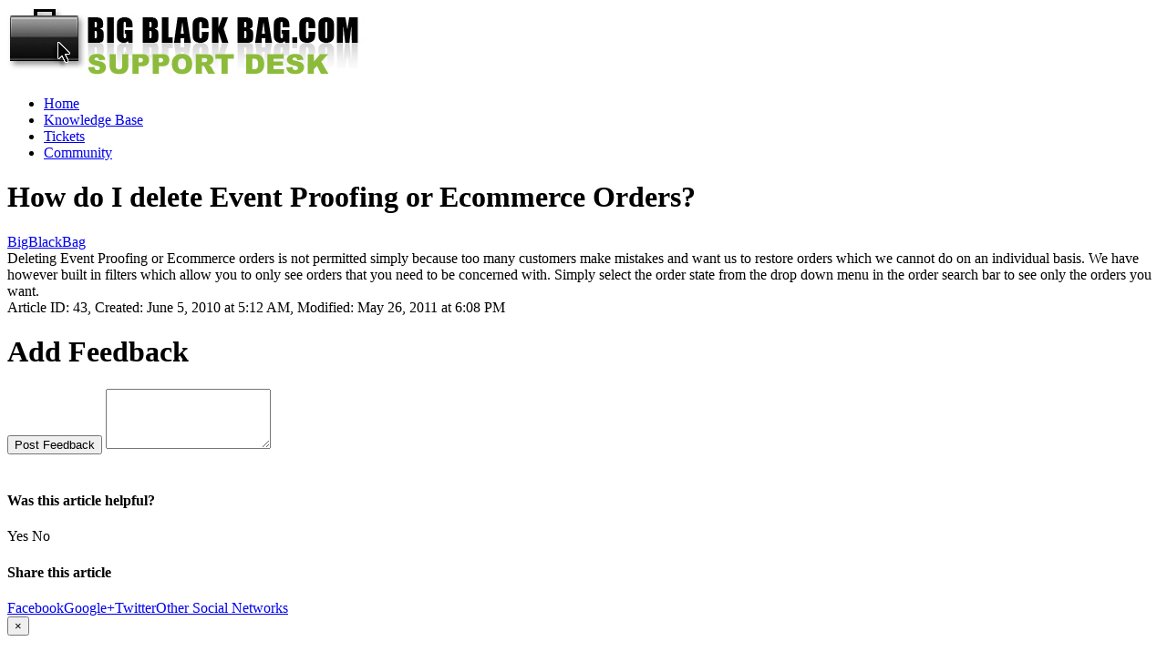

--- FILE ---
content_type: text/html; charset=utf-8
request_url: https://support.bigblackbag.net/kb/a43/how-do-i-delete-event-proofing-or-ecommerce-orders.aspx
body_size: 5956
content:
<!-- Copyright(c) 2003-2026 SmarterTools Inc.  All Rights Reserved. http://www.smartertools.com/ -->


<!DOCTYPE html>
<html>
<head>
<meta http-equiv='X-UA-Compatible' content='IE=edge' />
<meta name='viewport' content='width=device-width, initial-scale=1.0' />
<meta name='apple-mobile-web-app-capable' content='yes' />
<meta name='format-detection' content='telephone=no' />
<link rel='apple-touch-icon-precomposed' href='/Skin/Default/Images/iOS/track/apple-touch-icon.png' />
<link rel='apple-touch-icon-precomposed' sizes='72x72' href='/Skin/Default/Images/iOS/track/apple-touch-ipad.png' />
<link rel='apple-touch-icon-precomposed' sizes='114x114' href='/Skin/Default/Images/iOS/track/apple-touch-iphone4.png' />
<link rel='apple-touch-startup-image' href='/Skin/Default/Images/iOS/track/startup.png' />
<link rel='apple-touch-startup-image' href='/Skin/Default/Images/iOS/track/startup-ipad-pt.png' 
    media='screen and (min-device-width: 481px) and (max-device-width: 1024px) and (orientation:portrait)' />
<link rel='apple-touch-startup-image' href='/Skin/Default/Images/iOS/track/startup-ipad-ls.png' 
    media='screen and (min-device-width: 481px) and (max-device-width: 1024px) and (orientation:landscape)' />
<title>
	How do I delete Event Proofing or Ecommerce Orders?
</title>
<style>
	@-webkit-viewport { width: device-width; } @-moz-viewport { width: device-width; }
	ms-viewport { width: device-width; } o-viewport { width: device-width; } viewport { width: device-width; }
</style>
<link rel='stylesheet' href='/Skin/Default/CSS/StyleSheet.ashx?guid=IWKR0FAB9AAB&fileMask=Portal/Framework/' />
<link rel='stylesheet' href='/Skin/Default/CSS/StyleSheet.ashx?guid=IWKR0FAB9AAB&fileMask=Portal/&rtl=false&colorScheme=set-p.%232F6E8D%7cbb.%23D1E8FC%7cs.%2399FC0B%7cl.%230088CC%7cpm.%23519cde%7cph.%23FFFFFF' />
<script type='text/javascript'>
	var pageProperties = []; pageProperties['VR'] = '/';
</script>
<!--[if lt IE 9]>
	<script src='/scripts/IWKR0FAB9AAB/ie-overrides.ashx'></script>
<![endif]-->
<meta http-equiv="cache-control" content="no-cache"><meta http-equiv="pragma" content="no-cache"></head>

<body class=" ltr" dir="ltr">
    <form action="/kb/a43/how-do-i-delete-event-proofing-or-ecommerce-orders.aspx" enctype="" id="aspnetForm" method="post" name="aspnetForm" target="">
<div>
<input type="hidden" name="__EVENTTARGET" id="__EVENTTARGET" value="" />
<input type="hidden" name="__EVENTARGUMENT" id="__EVENTARGUMENT" value="" />
<input type="hidden" name="__VIEWSTATE" id="__VIEWSTATE" value="0H31WqMlTUpo/95WCHI9oPgRfZ0bZPdwKt9wXxrEfSVWXPzZajjRqIVcESrvGBBoENBUOOHoN2IUGm87v2qZ6xDyMwrssv+Z1cVPutC1iXA=" />
</div>

<script type="text/javascript">
//<![CDATA[
var theForm = document.forms['aspnetForm'];
if (!theForm) {
    theForm = document.aspnetForm;
}
function __doPostBack(eventTarget, eventArgument) {
    if (!theForm.onsubmit || (theForm.onsubmit() != false)) {
        theForm.__EVENTTARGET.value = eventTarget;
        theForm.__EVENTARGUMENT.value = eventArgument;
        theForm.submit();
    }
}
//]]>
</script>



<script src="/ScriptResource.axd?d=[base64]" type="text/javascript"></script>
<div>

	<input type="hidden" name="__VIEWSTATEGENERATOR" id="__VIEWSTATEGENERATOR" value="DCC155E4" />
	<input type="hidden" name="__VIEWSTATEENCRYPTED" id="__VIEWSTATEENCRYPTED" value="" />
</div>
        <script type="text/javascript">
//<![CDATA[
Sys.WebForms.PageRequestManager._initialize('ctl00$ScriptManager1', 'aspnetForm', ['tctl00$UpdatePanel1','','tctl00$MPH$UpdatePanel1','','tctl00$MPH$ctl01$UPCommentsHeader','','tctl00$MPH$ctl01$UPComments','','tctl00$MPH$ctl01$UPAddNewComment',''], [], ['ctl00$MPH$ctl01$btnSubmit',''], 90, 'ctl00');
//]]>
</script>


        <div id="chattab"></div>

        <div id="wrap">
            
<div id='masterUserBar'>
<div class='container'>
<div class='row'>
<div class='col-xs-12 masterUserBarRowRight'>
</div>
</div>
</div>
</div>

            <span id="ctl00_UpdatePanel1">
                    <div id="ctl00_TipTextDiv" class="tiptext">
                        
                    </div>
                </span>
            
<header class='MasterHeader'>
<div class='container'>
<div class='logo'>
<a href="http://www.bigblackbag.com" title="BigBlackBag" target="_blank"><img src="/AvatarHandler.ashx?logoid=640600&key=3262759393" alt="BigBlackBag" /></a>
</div>
</div>
</header>

            
<!-- TopNavigationBar -->
<div class='container'>
<div class='top-navigation-bar'>
<ul>
<li><a href='/Main/'><div class='fa fa-home fa-fw'></div><div>Home</div></a></li>
<li><a href='/kb/root.aspx' class='selected'><div class='fa fa-book fa-fw'></div><div>Knowledge Base</div></a></li>
<li><a href='/Main/frmTickets.aspx'><div class='fa fa-ticket fa-fw'></div><div>Tickets</div></a></li>
<li><a href='/community/root.aspx'><div class='fa fa-users fa-fw'></div><div>Community</div></a></li>
</ul>
</div>
</div>

            
            
    <div class='container'>
        <div itemscope itemtype="http://schema.org/Article">
            <div class="row">
                <div class="col-sm-12">
                    
                </div>
            </div>
            <div id="ctl00_MPH_contents">
                <div class='row'>
                    <div class='article-content col-lg-12 col-md-12 col-sm-12'>
                        <h1 itemprop="name" class='withSubtitle'>
                            How do I delete Event Proofing or Ecommerce Orders?
                        </h1>
                        <div class='h1-subtitle h1-subtitle-pad-bottom'>
                            <a href = /kb/c1/bigblackbag.aspx>BigBlackBag</a>
                        </div>
                    </div>
                </div>

                <div class='row'>
                    <div class='article-content col-lg-8 col-md-8 col-sm-8'>
                        <div itemprop='articleBody'>Deleting Event Proofing or Ecommerce orders is not permitted simply
because too many customers make mistakes and want us to restore orders
which we cannot do on an individual basis. We have however built in
filters which allow you to only see orders that you need to be concerned
with. Simply select the order state from the drop down menu in the
order search bar to see only the orders you want.</div>
                        
                        <div class='article-footer'><span>Article ID: 43</span>, <span itemprop='datePublished'>Created: June 5, 2010 at 5:12 AM</span>, <span itemprop='dateModified'>Modified: May 26, 2011 at 6:08 PM</span></div>
                        <div id="ctl00_MPH_UpdatePanel1">
	
                            <div id="ctl00_MPH_ctl01_KbCommentsDiv" class="KbComments">
    <div id="ctl00_MPH_ctl01_UPCommentsHeader">
		
                 
        
	</div>   

    <div id="ctl00_MPH_ctl01_UPComments">

	</div>
    
    <div id="ctl00_MPH_ctl01_UPAddNewComment">
		
            <div id="addNewComment">
                <h1 id="ctl00_MPH_ctl01_AddCommentHeaderText" class="EditorHeader">Add Feedback</h1>
                <input type="submit" name="ctl00$MPH$ctl01$btnSubmit" value="Post Feedback" onclick=" $(&#39;#notLoggedIn&#39;).modal(&#39;show&#39;); return false;" id="ctl00_MPH_ctl01_btnSubmit" type="submit" class="btn btn-primary commentButton" style="display:inline; margin-bottom:21px;" />
                <textarea name="ctl00$MPH$ctl01$commentBox" id="commentBox" class="commentBox form-control" rows="4"></textarea>
                
            </div>
        
	</div>
</div>

</div>
                    </div>

                    <div class='col-lg-4 col-md-4 col-sm-4'>
                        <div class='side-links'>
                            

<div>
    <h4>Was this article helpful?</h4>

    <div id="votingButtonArea" class="vote-buttons" style="display:;">
        <a id="A1" class="btn btn-default btn-sm" onclick="frmKbArticle_voteUpClicked(this)" 
            data-kbarticleid="43">Yes</a>
        <a id="A2" class="btn btn-default btn-sm" onclick="frmKbArticle_voteDownClicked(this)" 
            data-kbarticleid="43">No</a>
    </div>

    <div id="votingResultsArea" style="display:none;">
        <div class='links'>Thanks for your feedback...</div>
    </div>

    <div id="votingButtonHelpfulCount" class="links notopmargin"></div>

</div>

                            
                            
                            <h4>Share this article</h4><div class='links'><a target='_blank' href='http://www.facebook.com/sharer.php?u=https%3a%2f%2fsupport.bigblackbag.net%3a443%2fkb%2fa43%2fhow-do-i-delete-event-proofing-or-ecommerce-orders.aspx&amp;t=How+do+I+delete+Event+Proofing+or+Ecommerce+Orders%3f'><i class='fa fa-facebook-square fa-lg fa-fw'></i><span>Facebook</span></a><a target='_blank' href='https://plus.google.com/share?url=https%3a%2f%2fsupport.bigblackbag.net%3a443%2fkb%2fa43%2fhow-do-i-delete-event-proofing-or-ecommerce-orders.aspx'><i class='fa fa-google-plus-square fa-lg fa-fw'></i><span>Google+</span></a><a target='_blank' href='http://twitter.com/home?status=How+do+I+delete+Event+Proofing+or+Ecommerce+Orders%3f+https%3a%2f%2fsupport.bigblackbag.net%3a443%2fkb%2fa43%2fview'><i class='fa fa-twitter-square fa-lg fa-fw'></i><span>Twitter</span></a><a href='#shareModal' data-toggle='modal'><i class='fa fa-share-square fa-lg fa-fw'></i><span>Other Social Networks</span></a><div class='modal fade' id='shareModal' tabindex='-1' role='dialog' aria-labelledby='shareModalLabel' aria-hidden='true'><div class='modal-dialog'><div class='modal-content'><div class='modal-header'>   <button type='button' class='close' data-dismiss='modal' aria-hidden='true'>&times;</button>   <h4 class='modal-title' id='shareModalLabel'>Share With Others</h4></div><div class='modal-body sharing-dialog'><div class='row'><div class='col-sm-4'><a href='http://www.blinklist.com/index.php?Action=Blink/addblink.php&amp;Description=&amp;Url=https%3a%2f%2fsupport.bigblackbag.net%3a443%2fkb%2fa43%2fhow-do-i-delete-event-proofing-or-ecommerce-orders.aspx&amp;Title=SmarterTools+Inc.' target='_blank' class='btn btn-default btn-block'>BlinkList</a></div><div class='col-sm-4'><a href='http://blogmarks.net/my/new.php?mini=1&amp;simple=1&amp;url=https%3a%2f%2fsupport.bigblackbag.net%3a443%2fkb%2fa43%2fhow-do-i-delete-event-proofing-or-ecommerce-orders.aspx&amp;title=SmarterTools+Inc.' target='_blank' class='btn btn-default btn-block'>Blogmarks</a></div><div class='col-sm-4'><a href='http://del.icio.us/post?url=https%3a%2f%2fsupport.bigblackbag.net%3a443%2fkb%2fa43%2fhow-do-i-delete-event-proofing-or-ecommerce-orders.aspx&amp;title=SmarterTools+Inc.' target='_blank' class='btn btn-default btn-block'>del.icio.us</a></div></div><div class='row'><div class='col-sm-4'><a href='http://digg.com/submit?phase=2&amp;url=https%3a%2f%2fsupport.bigblackbag.net%3a443%2fkb%2fa43%2fhow-do-i-delete-event-proofing-or-ecommerce-orders.aspx&amp;title=SmarterTools+Inc.' target='_blank' class='btn btn-default btn-block'>Digg</a></div><div class='col-sm-4'><a href='http://www.diigo.com/post?url=https%3a%2f%2fsupport.bigblackbag.net%3a443%2fkb%2fa43%2fhow-do-i-delete-event-proofing-or-ecommerce-orders.aspx&amp;title=SmarterTools+Inc.' target='_blank' class='btn btn-default btn-block'>Diigo</a></div><div class='col-sm-4'><a href='http://www.facebook.com/sharer.php?u=https%3a%2f%2fsupport.bigblackbag.net%3a443%2fkb%2fa43%2fhow-do-i-delete-event-proofing-or-ecommerce-orders.aspx&amp;t=SmarterTools+Inc.' target='_blank' class='btn btn-default btn-block'>Facebook</a></div></div><div class='row'><div class='col-sm-4'><a href='http://friendfeed.com/?url=https%3a%2f%2fsupport.bigblackbag.net%3a443%2fkb%2fa43%2fhow-do-i-delete-event-proofing-or-ecommerce-orders.aspx&amp;title=SmarterTools+Inc.' target='_blank' class='btn btn-default btn-block'>FriendFeed</a></div><div class='col-sm-4'><a href='https://plus.google.com/share?url=https%3a%2f%2fsupport.bigblackbag.net%3a443%2fkb%2fa43%2fhow-do-i-delete-event-proofing-or-ecommerce-orders.aspx' target='_blank' class='btn btn-default btn-block'>Google+</a></div><div class='col-sm-4'><a href='http://www.linkedin.com/shareArticle?mini=true&amp;url=https%3a%2f%2fsupport.bigblackbag.net%3a443%2fkb%2fa43%2fhow-do-i-delete-event-proofing-or-ecommerce-orders.aspx&amp;title=SmarterTools+Inc.' target='_blank' class='btn btn-default btn-block'>LinkedIn</a></div></div><div class='row'><div class='col-sm-4'><a href='http://www.netvouz.com/action/submitBookmark?url=https%3a%2f%2fsupport.bigblackbag.net%3a443%2fkb%2fa43%2fhow-do-i-delete-event-proofing-or-ecommerce-orders.aspx&amp;title=SmarterTools+Inc.&amp;description=SmarterTools+Inc.' target='_blank' class='btn btn-default btn-block'>Netvouz</a></div><div class='col-sm-4'><a href='http://www.newsvine.com/_tools/seed&amp;save?u=https%3a%2f%2fsupport.bigblackbag.net%3a443%2fkb%2fa43%2fhow-do-i-delete-event-proofing-or-ecommerce-orders.aspx&amp;h=SmarterTools+Inc.' target='_blank' class='btn btn-default btn-block'>NewsVine</a></div><div class='col-sm-4'><a href='http://reddit.com/submit?url=https%3a%2f%2fsupport.bigblackbag.net%3a443%2fkb%2fa43%2fhow-do-i-delete-event-proofing-or-ecommerce-orders.aspx&amp;title=SmarterTools+Inc.' target='_blank' class='btn btn-default btn-block'>Reddit</a></div></div><div class='row'><div class='col-sm-4'><a href='http://www.stumbleupon.com/submit?url=https%3a%2f%2fsupport.bigblackbag.net%3a443%2fkb%2fa43%2fhow-do-i-delete-event-proofing-or-ecommerce-orders.aspx&amp;title=SmarterTools+Inc.' target='_blank' class='btn btn-default btn-block'>StumbleUpon</a></div><div class='col-sm-4'><a href='http://www.tumblr.com/share?v=3&amp;u=https%3a%2f%2fsupport.bigblackbag.net%3a443%2fkb%2fa43%2fhow-do-i-delete-event-proofing-or-ecommerce-orders.aspx&amp;t=SmarterTools+Inc.' target='_blank' class='btn btn-default btn-block'>Tumblr</a></div><div class='col-sm-4'><a href='http://twitter.com/home?status=SmarterTools+Inc.+https%3a%2f%2fsupport.bigblackbag.net%3a443%2fkb%2fa43%2fview' target='_blank' class='btn btn-default btn-block'>Twitter</a></div></div><div class='row'><div class='col-sm-4'><a href='http://bookmarks.yahoo.com/toolbar/savebm?u=https%3a%2f%2fsupport.bigblackbag.net%3a443%2fkb%2fa43%2fhow-do-i-delete-event-proofing-or-ecommerce-orders.aspx&amp;t=SmarterTools+Inc.' target='_blank' class='btn btn-default btn-block'>Yahoo Bookmarks</a></div></div></div><div class='modal-footer'><button class='btn btn-default' data-dismiss='modal' aria-hidden='true' type='button'>Cancel</button></div></div></div></div><a href='#' onclick='window.focus(); window.print();'><i class='fa fa-print fa-lg fa-fw'></i><span>Print</span></a></div>
                            
                        </div>
                    </div>
                </div>
            </div>
        </div>
    </div>

            <div id="push"></div>
        </div>
        
<!-- MasterFooter -->
<footer>
<div class='container'>
<div class='row'>
<div class='col-md-10'>
<p><a href='https://www.smartertools.com/smartertrack/online-help-desk'>Help Desk Software</a> powered by <a href='http://www.smartertools.com/'>SmarterTrack 12.6</a></p>
<p>&copy; 2003-2026 <a href='http://www.smartertools.com/' target='_blank'>SmarterTools Inc.</a></p>
<p>By using this site, you are accepting cookies to store user state and login information.</p>
</div>
<div class='col-md-2'>
<a href='/Management/Root.aspx' target='_blank' class='btn btn-primary btn-managementInterfaceLink' style='margin-top: 20px;'>Management Interface</a>
</div>
</div>
</div>
</footer>


        <asp:UpdatePanel UpdateMode="Conditional" ChildrenAsTriggers="false">
            
            <div id="ctl00_forgotPassModal" class="modal fade" tabindex="-1" role="dialog" aria-labelledby="forgotPassModalLabel" aria-hidden="true">
                <div class="modal-dialog">
                    <div class="modal-content">
                        <div class="modal-header">
                            <button id="btnForgotPasswordX" type="button" class="close" data-dismiss="modal" aria-hidden="true" clientidmode="Static">&times;</button>
                            <h4 id="ctl00_forgotPassTitle" class="modal-title"></h4>
                        </div>
                        <div class="modal-body">
                            <div id="forgotPassMessage"></div>
                            <p id="ctl00_forgotPassInstructions"></p>
                            <br />
                            <div class="form-horizontal" role="form">
                                <div class="form-group">
                                    <label class="col-md-3 control-label" for="EmailBox">
                                        forgotPassLbl</label>
                                    <div class="col-md-9">
                                        <div class="controls">
                                            <input name="ctl00$EmailBox" type="text" size="40" id="EmailBox" class="form-control" />
                                        </div>
                                    </div>
                                     <label id="ctl00_CenterOr" style="width:100%; text-align:center;"></label>
                                     <label class="col-md-3 control-label" for="UserNameBox">
                                        Username</label>
                                    <div class="col-md-9">
                                        <div class="controls">
                                            <input name="ctl00$UserNameBox" type="text" size="40" id="UserNameBox" class="form-control" />
                                        </div>
                                    </div>
                                </div>
                            </div>
                            <br />
                        </div>
                        <div class="modal-footer">

                            <button id="btnCancelFogotPassword" type="button" class="btn btn-default" data-dismiss="modal" clientidmode="Static">
                                Cancel</button>
                            <button type="button" class="btn btn-primary" data-dismiss="modal" id="sendResetEmail">
                                Send Reset Email</button>
                        </div>
                    </div>
                </div>
            </div>
        </asp:UpdatePanel>

        
        <div class="modal fade" id="loginModal" tabindex="-1" role="dialog" aria-labelledby="loginModalLabel" aria-hidden="true">
            <div class='modal-dialog'>
                <div class='modal-content'>
                    <div class="modal-header">
                        <button id="btnLoginX" type="button" class="close" data-dismiss="modal" aria-hidden="true" clientidmode="Static">&times;</button>
                        <h4 id="loginModalLabel" class="modal-title">Please log in below</h4>
                    </div>
                    <div class="modal-body">
                        <div id="loginMessage"></div>
                        <div id="loginInfoMessage"></div>
                        <div class="form-horizontal" role="form">
                            <div class="form-group">
                                <label id="ctl00_lblUsername" class="col-sm-3 control-label" for="loginUsername">Username</label>
                                <div class="col-sm-9">
                                    <div class="input-group">
                                        <span class='input-group-addon'><i class='fa fa-user fa-fw'></i></span>
                                        <input name="ctl00$loginUsername" type="text" id="loginUsername" class="form-control" placeholder="Username" />
                                    </div>
                                </div>
                            </div>
                            <div class="form-group">
                                <label id="ctl00_lblPassword" class="col-sm-3 control-label" for="loginPassword">Password</label>
                                <div class="col-sm-9">
                                    <div class="input-group">
                                        <span class="input-group-addon"><i class="fa fa-key fa-fw"></i></span>
                                        <input name="ctl00$loginPassword" type="password" id="loginPassword" class="form-control" placeholder="Password" />
                                    </div>
                                </div>
                            </div>
                            <div class="form-group">
                                <div class="col-sm-offset-3 col-sm-9">
                                    <div class="checkbox">
                                        <label>
                                            <input type="checkbox" id="loginRememberMe">
                                            Remember Me
                                        </label>
                                    </div>
                                </div>
                            </div>
                            <div class="form-group">
                                <div class="col-sm-offset-3 col-sm-9">
                                    
                                </div>
                            </div>
                        </div>
                    </div>
                    <div class="modal-footer">
                        <button id="btnCloseLogin" class="btn btn-default" data-dismiss="modal" aria-hidden="true" type="button">Close</button>
                        
                        <button id="loginSubmitButton" class="btn btn-primary noFadeDisabled">Login</button>
                    </div>
                </div>
            </div>
        </div>

        <!-- NOT LOGGED IN MODAL -->
        <div class="modal fade" id="notLoggedIn" tabindex="-1" role="dialog" aria-labelledby="myModalLabel" aria-hidden="true">
            <div class="modal-dialog">
                <div class="modal-content">
                    <div class="modal-header">
                        <button type="button" class="close" data-dismiss="modal" aria-hidden="true">&times;</button>
                        <h3 id="ctl00_notLoggedInTitle" class="modal-title">Not Logged In</h3>
                    </div>
                    <div class="modal-body">
                        <div class="form-horizontal" role="form">
                            <div class="form-group">
                                <span id="ctl00_notLoggedInText" class="col-md-12 control-label" for="EmailBox">You must be logged in to perform this action.</span>
                            </div>
                        </div>
                    </div>
                    <div class="modal-footer">
                        <button type="button" class="btn btn-default" data-dismiss="modal">Ok</button>
                    </div>
                </div>
            </div>
        </div>

        
        <script type="text/javascript" src="/scripts/IWKR0FAB9AAB/jquery.ashx"></script>

        <!--Reference the SignalR library. -->
        <script src="/Scripts/jquery.signalR-2.2.0.min.js"></script>
        <!--Reference the autogenerated SignalR hub script. -->
        <script src="/signalr/hubs"></script>

        
    
	<script type="text/javascript" src="/scripts/IWKR0FAB9AAB/masks.ashx?fileMask=Specific/Comments"></script>

    
	<script type="text/javascript" src="/scripts/IWKR0FAB9AAB/masks.ashx?fileMask=Specific/Ratings;HyperWindow.js;HyperSwipe.js"></script>

    <script language="javascript" type="text/javascript">
        function frmKbArticle_voteDownClicked(thisItem) {
            var kbArticleID = $(thisItem).attr('data-kbArticleID');
            $.ajax({
                context: thisItem,
                url: '/HttpHandlers/Portal/KB/VoteDown.ashx',
                type: 'post',
                dataType: 'json',
                success: function (data) {
                    $('#votingButtonArea').hide();
                    $('#votingButtonHelpfulCount').text(data.results.helpfulNote);
                    $('#votingResultsArea').show();
                },
                data: { kbArticleID: kbArticleID }
            });
        }

        function frmKbArticle_voteUpClicked(thisItem) {
            var kbArticleID = $(thisItem).attr('data-kbArticleID');
            $.ajax({
                context: thisItem,
                url: '/HttpHandlers/Portal/KB/VoteUp.ashx',
                type: 'post',
                dataType: 'json',
                success: function (data) {
                    $('#votingButtonArea').hide();
                    $('#votingButtonHelpfulCount').text(data.results.helpfulNote);
                    $('#votingResultsArea').show();
                },
                data: { kbArticleID: kbArticleID }
            });
        }
    </script>

        <script type="text/javascript" src="/scripts/IWKR0FAB9AAB/portal-common.ashx"></script>
        <script>
            var cookieEnabled = (navigator.cookieEnabled) ? true : false;

            if (typeof navigator.cookieEnabled == "undefined" && !cookieEnabled) {
                document.cookie = "testcookie";
                cookieEnabled = (document.cookie.indexOf("testcookie") != -1) ? true : false;
            }

            if (!cookieEnabled) {
                $('#loginMessage').html("<div class='alert alert-danger'><i class='fa fa-exclamation-triangle fa-2x pull-left'></i>" + "Cookies Must Be Enabled To Login" + "</div>");
            }
        </script>
        
        <script>
(function() {
  var c = document.createElement('script');
  c.type = 'text/javascript'; c.async = true;
  c.src = "/ChatLink.ashx?id=chattab&config=0";
  var s = document.getElementsByTagName('script')[0];
  s.parentNode.insertBefore(c,s);
})();
</script>


    

<script type="text/javascript">
//<![CDATA[
 $('#commentBox').focus(function() {$('#notLoggedIn').modal('show'); return false;});//]]>
</script>
</form>
</body>
</html>


--- FILE ---
content_type: text/javascript
request_url: https://support.bigblackbag.net/scripts/IWKR0FAB9AAB/masks.ashx?fileMask=Specific/Ratings;HyperWindow.js;HyperSwipe.js
body_size: 4370
content:
/* Ratings.js - CACHE HIT */

$(document).ready(function(){SetupRatingControls()});function SetupRatingControls(){var b=$("body").hasClass("rtl"),a=$("ul.rateselector span");
a.mouseover(function(d){var e=(b)?a.index(this):0,c=(b)?a.length:a.index(this)+1;
a.slice(e,c).addClass("fill")}).mouseout(function(){a.removeClass("fill")})};;

/* HyperWindow.js - CACHE HIT */

(function(a){var b=250;a.fn.hyperWindow=function(q){var g=a(this);var j=q.url!=null;
var m=q.level||top;var c=m.$("body");var t=q.uncloseable||false;var o=q.loader||false;
var l=q.isIframe||false;var h;try{h=j?null:g.clone().prependTo(c).show()}catch(z){m=self;
c=m.$("body");h=j?null:g.clone().prependTo(c).show()}var k=j?Math.max(q.height||300,100):(q.height||h.outerHeight());
var v=q.width||(j?400:h.outerWidth());var p=q.modal||true;var f=q.closeCallback;var d=q.cancelCallback;
var i=q.destination||m.$("body");var r=q.scroll||"no";var e=q.moveable||true;var u=q.useBodyScrollPos||false;
var y=m.windowIndex||0;var w=m.$("<div></div>").createHyperWindowShell(c,i,v,k,j,h,t,r,e,u,o);
var s=w.data("Text");s.html(q.title||"&nbsp;");if(f){w.data("callback",f)}if(d){w.data("cancelCallback",d)
}if(p){w.ensureHyperModalWindow(m,c)}w.bindHyperWindowDisposeEvent();w[0].windowIndex=y++;
m.windowIndex=y;var n=j?function(){var x=w.data("iframe");SetIFrameSrc(x[0],q.url);
x.one("load",function(B){try{var A=DocumentFromIframe(x[0]);s.html(q.title||A.title);
x[0].hyperWindow=w;A.hyperWindow=w}catch(C){}})}:function(){};w.placeInForeground(null,n);
return w};a.fn.extend({closeHyperWindow:function(c,d){return this.each(function(){var e=a(this);
e.data("disposeEvent")(c,d)})},placeInForeground:function(c,d){return this.each(function(){var e=a(this);
var g=a(".HyperWindow").not(e);e.data("Closer").show();var h=e.data("top");var f=e.data("left");
e.stop();e.removeAttr("style").css({top:h,left:f,zIndex:"9000"});if(d){d()}if(c){g=g.not(c)
}g.sort(function(i,j){return j.windowIndex-i.windowIndex});g.each(function(){var i=a(this);
i.css("z-index","8998");i.data("Closer").hide()})})},ensureHyperModalWindow:function(d,c){return this.each(function(){var e=a(this);
var g=a("#hypermodal");if(g.length==0){g=a("<div id='hypermodal' class='modaltint'></div>").data("refcount",0).appendTo(c);
g.data("body",c);g.css({position:"absolute",top:0,left:0,right:0,height:a(document).height()});
var h=function(){g.hide();if(e.data("hasmoved")!=true){var i=(a(window).height()-e.data("height"))/2;
if(a.browser.isMobile){i=20}e.css({top:i,left:(a(window).width()-e.data("width"))/2});
e.data("top",i)}g.css({height:a(document).height(),width:a(document).width()}).show()
};g.data("resizeFunc",h);g.data("level",d);var f=function(){setTimeout(h,100)};if(a.browser.isMobile){a(window).bind("orientationchange",f).resize(f)
}else{a(d).resize(f)}}g.stop();g.data("refcount",g.data("refcount")+1);e.data("modalDiv",g)
})},createHyperWindowShell:function(c,f,m,h,g,e,k,j,d,l,i){return this.each(function(){var o=a(this);
o.addClass("HyperWindow").css("top","-1000px").appendTo(f);var r=a("<h1></h1>").appendTo(o);
var n=a("<a id='close' href='#'><span class='icon close-wh'></span></a>").appendTo(o);
var p=a("<div></div>").appendTo(o);if(g){o.data("iframe",a("<iframe class='modal' frameborder='0' scrolling='"+j+"' src=\"javascript:'';\"></iframe>").appendTo(p).css({width:m,height:h}));
isIframe=true}else{o.data("control",e.appendTo(p).show())}n.bindHyperWindowCloseEvent(o);
if(k==true){n.hide().css("visibility","hidden")}if(i==true){r.add(n).hide()}var s=(c.height()-h)/2;
var q=(c.width()-p.width())/2;if(l){s=((a(window).height()-h)/2)+a(window).scrollTop();
q=((a(window).width()-m+2)/2)+a(window).scrollLeft()}if(a.browser.isMobile){s=20}if(a.browser.msie&&a.browser.version==6){n.fixIEPngs()
}if(d){r.swipe({mode:"drag",useMouse:true,dragCallback:function(u,t){if(!t){o.animate({left:"-="+u.deltaDistanceX,top:"-="+u.deltaDistanceY},0).data("hasmoved",true)
}}});r.css("cursor","move")}o.css({left:q,top:s,opacity:0});o.data("top",s);o.data("left",q);
o.data("WindowInner",p);o.data("Text",r);o.data("Closer",n);o.data("windowHeight",h);
o.data("width",m+2);o.data("height",h)})},bindHyperWindowDisposeEvent:function(){return this.each(function(){var c=a(this);
c.data("disposeEvent",function(f,g){if(f===true){var e=c.data("cancelCallback");if(!!e){e(c)
}}else{var d=c.data("callback");if(!!d){d(c)}}var i=c.data("modalDiv");frame=c.find("iframe");
if(i){var k=i.data("refcount");if(k==1){i.stop().css("opacity","0");var l=i.data("resizeFunc");
var h=a(i.data("level"));if(a.browser.isMobile){a(window).unbind("orientationchange",l)
}else{h.unbind("resize",l)}i.add(frame).remove()}else{var j=a(".HyperWindow").not(c);
j.sort(function(n,o){return o.windowIndex-n.windowIndex});a(j[0]).placeInForeground(c,null)
}i.data("refcount",k-1)}c.stop();if(g){c.css({top:-1000,left:-1000})}else{try{c.remove()
}catch(m){}}})})},bindHyperWindowCloseEvent:function(c){return this.each(function(){var d=a(this);
d.mousedown(function(e){if(typeof isIframe!="undefined"&&isIframe){var f=d.siblings("div").find("iframe");
f.remove()}c.data("disposeEvent")(true);e.stopImmediatePropagation()})})}})})(jQuery);
function SpawnHyperWindowWithElement(d,e,c,a,b){var f=SpawnHyperWindow(d,e,c,a);f.data("element",b)
}function SpawnHyperWindowWithData(d,e,c,a,b){var f=SpawnHyperWindow(d,e,c,a);f.data("dataCallback",b)
}function SpawnHyperWindow(c,d,a,b){return $.fn.hyperWindow({url:c,width:d,height:a,closeCallback:b})
}function SpawnScrollingHyperWindow(b,c,a){return $.fn.hyperWindow({url:b,width:c,height:a,scroll:"auto"})
}function GetHyperWindow(){try{return window.hyperWindow||window.frameElement.hyperWindow||document.hyperWindow
}catch(a){return null}}function ReturnData(a){var b=GetHyperWindow();b.data("dataCallback")(a)
}function ConfirmCallback(b){if(b==true&&confirmCallback!=null){confirmCallback(b)
}confirmCallback=null;if(self.GetSMPane){var a=DocumentFromIframe(GetSMPane());if(a&&a.HGOnBlur){a.HGOnBlur()
}}}function ShowConfirmWindow(c,d,b,a){top.confirmCallback=a;if(top.ShowConfirm(c,d,b)){return
}top.confirmRadWindow=top.$("#ConfirmWindow").hyperWindow({title:top.GetConfirmTitle()});
if(!$.browser.isMobile){top.confirmRadWindow.find(".capture").focus()}}function ShowAlertWindow(b,a){if(a){confirmCallback=a
}else{confirmCallback=null}top.ShowAlert(b);top.confirmRadWindow=top.$("#ConfirmWindow").hyperWindow({title:top.GetConfirmTitle()});
if(!$.browser.isMobile){top.confirmRadWindow.find(".capture").focus()}}function ShowPortalAlertWindow(c,a,b){if(a){confirmCallback=a
}else{confirmCallback=null}if(b){ShowAlertWithHeader(c,b)}else{top.ShowAlert(c)}top.confirmRadWindow=top.$("#ConfirmWindow").hyperWindow({title:top.GetConfirmTitle(),useBodyScrollPos:true})
};;

/* HyperSwipe.js - CACHE HIT */

(function(a){a.fn.swipe=function(e){var b={animationTime:333,coordinateTransform:function(g,h){return{x:g,y:h}
},isEnabledDelegate:function(){return true},preventDefaultEvents:true,mode:"swipe",dragStartCallback:function(){},dragCallback:function(){},scrollCallback:null,scrollInertia:0,scrollElem:null,scrollDepth:6,scrollOpacity:1,swipeButtonLength:50,swipeDepth:25,swipeDirection:"left",swipeLength:200,swipeSuccessCallback:function(){},swipeText:"",useMouse:false,useOverlay:true};
var e=a.extend(b,e);var c=this[0].ownerDocument;var f=function(g){if(e.preventDefaultEvents){g.preventDefault()
}};var d=function(g,h,i,j){return Math.sqrt(Math.pow(h-g,2)+Math.pow(j-i,2))};return this.each(function(){var i=a(this);
var u={touchBegin:null,touchCurrent:null,overlayModal:null};e.scrollElem=e.scrollElem||i;
if(a.browser.isAndroid&&e.mode==="scroll"){if(e.scrollElem===i&&i.css("overflow")==="auto"){return this
}}function v(C,D,E){if(!e.isEnabledDelegate()){return}t();s();u.touchBegin=e.coordinateTransform(D,E);
u.touchCurrent=e.coordinateTransform(D,E);u.touchLast=e.coordinateTransform(D,E);
u.mousedown=true;g();switch(e.mode.toLowerCase()){default:case"swipe":break;case"drag":f(C);
if(e.useOverlay&&u.overlayModal==null){u.overlayModal=k()}e.dragStartCallback(u,C);
break;case"scroll":u.scrollStartX=e.scrollElem.scrollLeft();u.scrollMaxX=e.scrollElem[0].scrollWidth;
u.scrollWidth=e.scrollElem.width();u.scrollStartY=e.scrollElem.scrollTop();u.scrollMaxY=e.scrollElem[0].scrollHeight;
u.scrollHeight=e.scrollElem.height();break}}function B(C,E,F){if(u.mousedown==null){return true
}u.touchLast=u.touchCurrent;u.touchCurrent=e.coordinateTransform(E,F);u.frameLast=u.frameCurrent;
u.frameCurrent=new Date().getTime();var D=d(u.touchBegin.x,u.touchCurrent.x,u.touchBegin.y,u.touchCurrent.y);
if(e.useOverlay&&u.overlayModal==null&&D>0){u.overlayModal=k()}switch(e.mode.toLowerCase()){default:case"swipe":n();
return false;case"drag":f(C);h();e.dragCallback(u,false);return false;case"scroll":h();
if(u.scrollMaxX<=u.scrollWidth&&u.scrollMaxY<=u.scrollHeight){return true}u.newY=Math.min(u.scrollMaxY-u.scrollHeight,Math.max(0,u.scrollStartY+u.totalDistanceY));
u.newX=Math.min(u.scrollMaxX-u.scrollWidth,Math.max(0,u.scrollStartX+u.totalDistanceX));
f(C);e.scrollElem.scrollTop(u.newY);e.scrollElem.scrollLeft(u.newX);if(e.scrollCallback){e.scrollCallback()
}m();return true}}function x(C){if(u.touchBegin!=null&&u.touchCurrent!=null){switch(e.mode.toLowerCase()){default:case"swipe":e.swipeSuccessCallback(u,C);
break;case"drag":e.dragCallback(u,true);break;case"scroll":if(e.scrollInertia){j();
u.leaveScrollers=true;t();u.leaveScrollers=null;return}break}}t()}function t(){l();
if(u.overlayModal!=null){u.overlayModal.remove()}u.overlayModal=null;o(u.swipeDiv);
u.swipeDiv=null;if(u.leaveScrollers!=true){o(u.scrollYDiv);u.scrollYDiv=null;o(u.scrollXDiv);
u.scrollXDiv=null}u.touchBegin=null;u.touchCurrent=null;u.mousedown=null;u.percentSwipe=0
}function s(){if(e.scrollInertia){clearTimeout(u.scrollTimer)}u.deltaDistanceX=0;
u.totalDistanceX=0;u.deltaDistanceY=0;u.totalDistanceY=0;u.scrollDeltaX=0;u.scrollDeltaY=0
}function w(){u.touchCurrent=u.touchBegin;t()}var j=function(){var C=function(){u.frameLast=u.frameCurrent;
u.frameCurrent=new Date().getTime();var F=u.frameCurrent-u.frameLast;u.deltaDistanceX=0;
u.deltaDistanceY=0;for(var E=0;E<F;E++){u.scrollDeltaX*=(1-e.scrollInertia);u.scrollDeltaY*=(1-e.scrollInertia);
u.deltaDistanceX+=u.scrollDeltaX;u.totalDistanceX+=u.scrollDeltaX;u.deltaDistanceY+=u.scrollDeltaY;
u.totalDistanceY+=u.scrollDeltaY}u.newY=Math.min(u.scrollMaxY-u.scrollHeight,Math.max(0,u.scrollStartY+u.totalDistanceY));
u.newX=Math.min(u.scrollMaxX-u.scrollWidth,Math.max(0,u.scrollStartX+u.totalDistanceX));
e.scrollElem.scrollTop(u.newY);e.scrollElem.scrollLeft(u.newX);m();if((Math.abs(u.scrollDeltaX)>=0.03||Math.abs(u.scrollDeltaY)>=0.03)){u.scrollTimer=setTimeout(C,10)
}else{t()}};var D=u.frameCurrent-u.frameLast;u.scrollDeltaX=u.deltaDistanceX/D;u.scrollDeltaY=u.deltaDistanceY/D;
if((Math.abs(u.scrollDeltaX)>=0.03||Math.abs(u.scrollDeltaY)>=0.03)){u.scrollTimer=setTimeout(C,10)
}else{t()}};var h=function(){u.deltaDistanceY=u.touchLast.y-u.touchCurrent.y;u.totalDistanceY=u.touchBegin.y-u.touchCurrent.y;
u.deltaDistanceX=u.touchLast.x-u.touchCurrent.x;u.totalDistanceX=u.touchBegin.x-u.touchCurrent.x
};var m=function(){var D=(u.scrollHeight-e.scrollDepth*4-5);var C=D*u.scrollHeight/u.scrollMaxY;
if(u.scrollYDiv==null&&C<D){var F=e.scrollElem.offset();u.scrollYDiv=a("<div class='hswScrollBack hswVert'></div>").css({width:e.scrollDepth,height:D,top:F.top+e.scrollDepth*2,left:(u.scrollWidth-e.scrollDepth*2)+F.left}).appendTo(a("body"));
u.dragYDiv=a("<div class='hswScrollButton'></div>").css({width:e.scrollDepth,height:C}).appendTo(u.scrollYDiv)
}if(u.dragYDiv!=null){var E=u.newY/u.scrollMaxY*D;if(a.browser.isAndroid){setTimeout(function(){u.dragYDiv.css("top",E)
},0)}else{u.dragYDiv.css("top",E)}}var D=(u.scrollWidth-e.scrollDepth*4-5);var C=D*u.scrollWidth/u.scrollMaxX;
if(u.scrollXDiv==null&&C<D){var F=e.scrollElem.offset();u.scrollXDiv=a("<div class='hswScrollBack hswHorz'></div>").css({width:D,height:e.scrollDepth,top:(u.scrollHeight-e.scrollDepth*2)+F.top,left:F.left+e.scrollDepth*2}).appendTo(a("body"));
u.dragXDiv=a("<div class='hswScrollButton'></div>").css({width:C,height:e.scrollDepth}).appendTo(u.scrollXDiv)
}if(u.dragXDiv!=null){u.dragXDiv.css("left",u.newX/u.scrollMaxX*D)}};var n=function(){var F,J,M,I,L,K,N,H,D,C,E;
var G=e.swipeDirection.toLowerCase();if(G=="up"||G=="down"){if(Math.abs(u.touchCurrent.x-u.touchBegin.x)>e.swipeDepth){w();
return}E="hswVert";N=e.swipeDepth;D=e.swipeDepth;H=e.swipeLength;C=e.swipeButtonLength;
K=e.swipeLength-e.swipeButtonLength;J=u.touchBegin.x-e.swipeDepth/2;I=0}else{if(Math.abs(u.touchCurrent.y-u.touchBegin.y)>e.swipeDepth){w();
return}E="hswHorz";N=e.swipeLength;D=e.swipeButtonLength;H=e.swipeDepth;C=e.swipeDepth;
K=e.swipeLength-e.swipeButtonLength;M=u.touchBegin.y-e.swipeDepth/2;L=0}switch(G){default:case"left":F=Math.max(0,Math.min(K,u.touchBegin.x-u.touchCurrent.x));
J=u.touchBegin.x-e.swipeLength+(e.swipeButtonLength/2);I=K-F;break;case"right":F=Math.max(0,Math.min(K,u.touchCurrent.x-u.touchBegin.x));
J=u.touchBegin.x-(e.swipeButtonLength/2);I=F;break;case"down":F=Math.max(0,Math.min(K,u.touchBegin.y-u.touchCurrent.y));
M=u.touchBegin.y-e.swipeLength+(e.swipeButtonLength/2);L=K-F;case"up":F=Math.max(0,Math.min(K,u.touchCurrent.y-u.touchBegin.y));
M=u.touchBegin.y-(e.swipeButtonLength/2);L=F}if(u.swipeDiv==null&&F>5){u.swipeDiv=a("<div class='hswBack "+E+"'></div>").css({width:N,height:H,top:M,left:J}).appendTo(a("body"));
if(e.swipeText!=""){u.text=a("<span class='hswText'>"+e.swipeText+"</span>").css({"line-height":H+"px"}).appendTo(u.swipeDiv);
u.text.css("left",(N-u.text.width())/2)}u.dragDiv=a("<div class='hswButton'></div>").css({width:D,height:C}).appendTo(u.swipeDiv)
}if(u.swipeDiv!=null){u.swipeDiv.css("opacity",Math.max(0,Math.min(1,F/(K))))}if(u.dragDiv!=null){u.dragDiv.css({left:I,top:L})
}u.percentSwipe=F/K};function y(C){x(C)}function p(C){x(C)}function q(C){B(C,C.pageX,C.pageY)
}function z(C){B(C,C.originalEvent.targetTouches[0].pageX,C.originalEvent.targetTouches[0].pageY)
}function r(C){v(C,C.pageX,C.pageY);f(C)}function A(C){if(C.originalEvent.touches.length!=1){w()
}else{v(C,C.originalEvent.targetTouches[0].pageX,C.originalEvent.targetTouches[0].pageY)
}}if(a.browser.isMobile){a(i).bind("touchstart",A)}if(e.useMouse&&!a.browser.isMobile){a(i).bind("mousedown",r)
}function g(){if(a.browser.isMobile){a(a.browser.isAndroid?a("body"):c).bind("touchmove",z).bind("touchend",y).bind("touchcancel",w)
}if(e.useMouse&&!a.browser.isMobile){a(c).bind("mousemove",q).bind("mouseup",p)}}function l(){if(a.browser.isMobile){a(a.browser.isAndroid?a("body"):c).unbind("touchmove",z).unbind("touchend",y).unbind("touchcancel",w)
}if(e.useMouse&&!a.browser.isMobile){a(c).unbind("mousemove",q).unbind("mouseup",p)
}}var k=function(){return a("<div style='position:absolute;top:0;left:0;z-index:10000'></div>").css({width:a(document).width(),height:a(document).height()}).appendTo(a("body"))
};function o(C){if(C!=null){C.remove()}}})}})(jQuery);;

